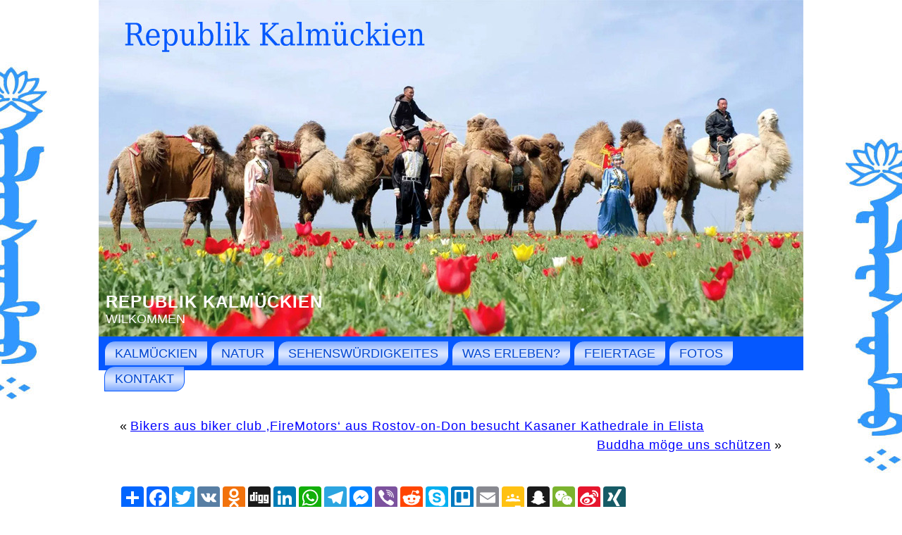

--- FILE ---
content_type: text/html; charset=UTF-8
request_url: https://de.kalmykia.net/2012/der-junge-athlet-kalmuckisch-mingiyan-semenov-besiegte-im-finale-des-internationalen-turniers-in-polen-europa/
body_size: 12335
content:
<!DOCTYPE html PUBLIC "-//W3C//DTD XHTML 1.0 Transitional//EN" "http://www.w3.org/TR/xhtml1/DTD/xhtml1-transitional.dtd">
<html xmlns="http://www.w3.org/1999/xhtml" lang="de">
<head profile="http://gmpg.org/xfn/11">
<meta http-equiv="Content-Type" content="text/html; charset=UTF-8" />
<meta http-equiv="X-UA-Compatible" content="IE=EmulateIE7" />
<title>Republik Kalmückien &raquo; Der junge Athlet Kalmückisch Mingiyan Semenov besiegte im Finale des internationalen Turniers in Polen (Europa)</title>
<script type="text/javascript" src="https://de.kalmykia.net/wp-content/themes/kalmykia/script.js"></script>
<link rel="stylesheet" href="https://de.kalmykia.net/wp-content/themes/kalmykia/style.css" type="text/css" media="screen" />
<!--[if IE 6]><link rel="stylesheet" href="https://de.kalmykia.net/wp-content/themes/kalmykia/style.ie6.css" type="text/css" media="screen" /><![endif]-->
<!--[if IE 7]><link rel="stylesheet" href="https://de.kalmykia.net/wp-content/themes/kalmykia/style.ie7.css" type="text/css" media="screen" /><![endif]-->
<link rel="alternate" type="application/rss+xml" title="RSS-Feed f&uuml;r Republik Kalmückien" href="https://de.kalmykia.net/feed/" />
<link rel="alternate" type="application/atom+xml" title="Republik Kalmückien Atom-Feed" href="https://de.kalmykia.net/feed/atom/" /> 
<link rel="pingback" href="https://de.kalmykia.net/xmlrpc.php" />
<meta name='robots' content='max-image-preview:large' />
<link rel="alternate" type="application/rss+xml" title="Republik Kalmückien &raquo; Der junge Athlet Kalmückisch Mingiyan Semenov besiegte im Finale des internationalen Turniers in Polen (Europa)-Kommentar-Feed" href="https://de.kalmykia.net/2012/der-junge-athlet-kalmuckisch-mingiyan-semenov-besiegte-im-finale-des-internationalen-turniers-in-polen-europa/feed/" />
<link rel="alternate" title="oEmbed (JSON)" type="application/json+oembed" href="https://de.kalmykia.net/wp-json/oembed/1.0/embed?url=https%3A%2F%2Fde.kalmykia.net%2F2012%2Fder-junge-athlet-kalmuckisch-mingiyan-semenov-besiegte-im-finale-des-internationalen-turniers-in-polen-europa%2F" />
<link rel="alternate" title="oEmbed (XML)" type="text/xml+oembed" href="https://de.kalmykia.net/wp-json/oembed/1.0/embed?url=https%3A%2F%2Fde.kalmykia.net%2F2012%2Fder-junge-athlet-kalmuckisch-mingiyan-semenov-besiegte-im-finale-des-internationalen-turniers-in-polen-europa%2F&#038;format=xml" />
<style id='wp-img-auto-sizes-contain-inline-css' type='text/css'>
img:is([sizes=auto i],[sizes^="auto," i]){contain-intrinsic-size:3000px 1500px}
/*# sourceURL=wp-img-auto-sizes-contain-inline-css */
</style>
<style id='wp-emoji-styles-inline-css' type='text/css'>

	img.wp-smiley, img.emoji {
		display: inline !important;
		border: none !important;
		box-shadow: none !important;
		height: 1em !important;
		width: 1em !important;
		margin: 0 0.07em !important;
		vertical-align: -0.1em !important;
		background: none !important;
		padding: 0 !important;
	}
/*# sourceURL=wp-emoji-styles-inline-css */
</style>
<style id='wp-block-library-inline-css' type='text/css'>
:root{--wp-block-synced-color:#7a00df;--wp-block-synced-color--rgb:122,0,223;--wp-bound-block-color:var(--wp-block-synced-color);--wp-editor-canvas-background:#ddd;--wp-admin-theme-color:#007cba;--wp-admin-theme-color--rgb:0,124,186;--wp-admin-theme-color-darker-10:#006ba1;--wp-admin-theme-color-darker-10--rgb:0,107,160.5;--wp-admin-theme-color-darker-20:#005a87;--wp-admin-theme-color-darker-20--rgb:0,90,135;--wp-admin-border-width-focus:2px}@media (min-resolution:192dpi){:root{--wp-admin-border-width-focus:1.5px}}.wp-element-button{cursor:pointer}:root .has-very-light-gray-background-color{background-color:#eee}:root .has-very-dark-gray-background-color{background-color:#313131}:root .has-very-light-gray-color{color:#eee}:root .has-very-dark-gray-color{color:#313131}:root .has-vivid-green-cyan-to-vivid-cyan-blue-gradient-background{background:linear-gradient(135deg,#00d084,#0693e3)}:root .has-purple-crush-gradient-background{background:linear-gradient(135deg,#34e2e4,#4721fb 50%,#ab1dfe)}:root .has-hazy-dawn-gradient-background{background:linear-gradient(135deg,#faaca8,#dad0ec)}:root .has-subdued-olive-gradient-background{background:linear-gradient(135deg,#fafae1,#67a671)}:root .has-atomic-cream-gradient-background{background:linear-gradient(135deg,#fdd79a,#004a59)}:root .has-nightshade-gradient-background{background:linear-gradient(135deg,#330968,#31cdcf)}:root .has-midnight-gradient-background{background:linear-gradient(135deg,#020381,#2874fc)}:root{--wp--preset--font-size--normal:16px;--wp--preset--font-size--huge:42px}.has-regular-font-size{font-size:1em}.has-larger-font-size{font-size:2.625em}.has-normal-font-size{font-size:var(--wp--preset--font-size--normal)}.has-huge-font-size{font-size:var(--wp--preset--font-size--huge)}.has-text-align-center{text-align:center}.has-text-align-left{text-align:left}.has-text-align-right{text-align:right}.has-fit-text{white-space:nowrap!important}#end-resizable-editor-section{display:none}.aligncenter{clear:both}.items-justified-left{justify-content:flex-start}.items-justified-center{justify-content:center}.items-justified-right{justify-content:flex-end}.items-justified-space-between{justify-content:space-between}.screen-reader-text{border:0;clip-path:inset(50%);height:1px;margin:-1px;overflow:hidden;padding:0;position:absolute;width:1px;word-wrap:normal!important}.screen-reader-text:focus{background-color:#ddd;clip-path:none;color:#444;display:block;font-size:1em;height:auto;left:5px;line-height:normal;padding:15px 23px 14px;text-decoration:none;top:5px;width:auto;z-index:100000}html :where(.has-border-color){border-style:solid}html :where([style*=border-top-color]){border-top-style:solid}html :where([style*=border-right-color]){border-right-style:solid}html :where([style*=border-bottom-color]){border-bottom-style:solid}html :where([style*=border-left-color]){border-left-style:solid}html :where([style*=border-width]){border-style:solid}html :where([style*=border-top-width]){border-top-style:solid}html :where([style*=border-right-width]){border-right-style:solid}html :where([style*=border-bottom-width]){border-bottom-style:solid}html :where([style*=border-left-width]){border-left-style:solid}html :where(img[class*=wp-image-]){height:auto;max-width:100%}:where(figure){margin:0 0 1em}html :where(.is-position-sticky){--wp-admin--admin-bar--position-offset:var(--wp-admin--admin-bar--height,0px)}@media screen and (max-width:600px){html :where(.is-position-sticky){--wp-admin--admin-bar--position-offset:0px}}

/*# sourceURL=wp-block-library-inline-css */
</style>
<style id='classic-theme-styles-inline-css' type='text/css'>
/*! This file is auto-generated */
.wp-block-button__link{color:#fff;background-color:#32373c;border-radius:9999px;box-shadow:none;text-decoration:none;padding:calc(.667em + 2px) calc(1.333em + 2px);font-size:1.125em}.wp-block-file__button{background:#32373c;color:#fff;text-decoration:none}
/*# sourceURL=/wp-includes/css/classic-themes.min.css */
</style>
<link rel='stylesheet' id='taxopress-frontend-css-css' href='https://de.kalmykia.net/wp-content/plugins/simple-tags/assets/frontend/css/frontend.css?ver=3.43.0' type='text/css' media='all' />
<style id='rocket-lazyload-inline-css' type='text/css'>
.rll-youtube-player{position:relative;padding-bottom:56.23%;height:0;overflow:hidden;max-width:100%;}.rll-youtube-player:focus-within{outline: 2px solid currentColor;outline-offset: 5px;}.rll-youtube-player iframe{position:absolute;top:0;left:0;width:100%;height:100%;z-index:100;background:0 0}.rll-youtube-player img{bottom:0;display:block;left:0;margin:auto;max-width:100%;width:100%;position:absolute;right:0;top:0;border:none;height:auto;-webkit-transition:.4s all;-moz-transition:.4s all;transition:.4s all}.rll-youtube-player img:hover{-webkit-filter:brightness(75%)}.rll-youtube-player .play{height:100%;width:100%;left:0;top:0;position:absolute;background:url(https://de.kalmykia.net/wp-content/plugins/rocket-lazy-load/assets/img/youtube.png) no-repeat center;background-color: transparent !important;cursor:pointer;border:none;}
/*# sourceURL=rocket-lazyload-inline-css */
</style>
<script type="text/javascript" src="https://de.kalmykia.net/wp-includes/js/jquery/jquery.min.js?ver=3.7.1" id="jquery-core-js"></script>
<script type="text/javascript" src="https://de.kalmykia.net/wp-includes/js/jquery/jquery-migrate.min.js?ver=3.4.1" id="jquery-migrate-js"></script>
<script type="text/javascript" src="https://de.kalmykia.net/wp-content/plugins/simple-tags/assets/frontend/js/frontend.js?ver=3.43.0" id="taxopress-frontend-js-js"></script>
<link rel="https://api.w.org/" href="https://de.kalmykia.net/wp-json/" /><link rel="alternate" title="JSON" type="application/json" href="https://de.kalmykia.net/wp-json/wp/v2/posts/294" /><link rel="EditURI" type="application/rsd+xml" title="RSD" href="https://de.kalmykia.net/xmlrpc.php?rsd" />
<meta name="generator" content="WordPress 6.9" />
<link rel="canonical" href="https://de.kalmykia.net/2012/der-junge-athlet-kalmuckisch-mingiyan-semenov-besiegte-im-finale-des-internationalen-turniers-in-polen-europa/" />
<link rel='shortlink' href='https://de.kalmykia.net/?p=294' />
<noscript><style id="rocket-lazyload-nojs-css">.rll-youtube-player, [data-lazy-src]{display:none !important;}</style></noscript><link rel="shortcut icon" href="/favicon.ico" />
<meta name="Keywords" CONTENT="Republik Kalmückien  &raquo; Der junge Athlet Kalmückisch Mingiyan Semenov besiegte im Finale des internationalen Turniers in Polen (Europa) buddhism Kalmykia Elista">
<meta name="Description" CONTENT=" &raquo; Der junge Athlet Kalmückisch Mingiyan Semenov besiegte im Finale des internationalen Turniers in Polen (Europa) Site Republik Kalmückien">
<meta name="revisit-after" Content="3 days">
<meta name="mc.costusd" content="2850000" />
<meta name="mc.email" content="KalmykiaEU@gmail.com" />
</head>
<body>
<div id="art-page-background-simple-gradient">
</div>
<div id="art-main">
<div class="art-Sheet">
    <div class="art-Sheet-tl"></div>
    <div class="art-Sheet-tr"></div>
    <div class="art-Sheet-bl"></div>
    <div class="art-Sheet-br"></div>
    <div class="art-Sheet-tc"></div>
    <div class="art-Sheet-bc"></div>
    <div class="art-Sheet-cl"></div>
    <div class="art-Sheet-cr"></div>
    <div class="art-Sheet-cc"></div>
    <div class="art-Sheet-body">
<div class="art-Header">
    <div class="art-Header-jpeg"></div>
<div class="art-Logo">
    <h1 id="name-text" class="art-Logo-name">
        <a href="https://de.kalmykia.net/">Republik Kalmückien</a></h1>
    <div id="slogan-text" class="art-Logo-text">
        Wilkommen</div>
</div>

</div>
<div class="art-nav">
	<div class="l"></div>
	<div class="r"></div>
	<div class="art-nav-center">
	<ul class="art-menu">
		<li class="page_item page-item-53 page_item_has_children"><a href="https://de.kalmykia.net/"><span class="l"></span><span class="r"></span><span class="t">Kalmückien</span></a>
<ul class='children'>
	<li class="page_item page-item-1042"><a href="https://de.kalmykia.net/kalmuckien/hotels/">Hotels</a></li>
</ul>
</li>
<li class="page_item page-item-73 page_item_has_children"><a href="https://de.kalmykia.net/natur/"><span class="l"></span><span class="r"></span><span class="t">Natur</span></a>
<ul class='children'>
	<li class="page_item page-item-1298"><a href="https://de.kalmykia.net/natur/saiga/">Saiga</a></li>
	<li class="page_item page-item-2446"><a href="https://de.kalmykia.net/natur/exkursion-voegel-des-manych-gudilo-sees/">Exkursion &#8222;Vögel des Manych-Gudilo-Sees&#8220;</a></li>
</ul>
</li>
<li class="page_item page-item-79 page_item_has_children"><a href="https://de.kalmykia.net/sehenswurdigkeites/"><span class="l"></span><span class="r"></span><span class="t">Sehenswürdigkeites</span></a>
<ul class='children'>
	<li class="page_item page-item-87"><a href="https://de.kalmykia.net/sehenswurdigkeites/golden-aufenthaltsort/">Golden Aufenthaltsort des Buddha Shakyamuni</a></li>
	<li class="page_item page-item-214"><a href="https://de.kalmykia.net/sehenswurdigkeites/schachstadt-neu-vasyuki/">Schachstadt Neu Vasyuki</a></li>
	<li class="page_item page-item-216"><a href="https://de.kalmykia.net/sehenswurdigkeites/hauptnomadenlager/">Hauptnomadenlager</a></li>
	<li class="page_item page-item-217"><a href="https://de.kalmykia.net/sehenswurdigkeites/die-golden-gate/">die Golden Gate</a></li>
	<li class="page_item page-item-219"><a href="https://de.kalmykia.net/sehenswurdigkeites/gottheit-des-reichtums/">Gottheit des Reichtums</a></li>
	<li class="page_item page-item-230"><a href="https://de.kalmykia.net/sehenswurdigkeites/denkmal-des-ostap-bender/">Denkmal des Ostap Bender</a></li>
	<li class="page_item page-item-300"><a href="https://de.kalmykia.net/sehenswurdigkeites/lotus/">Lotus</a></li>
	<li class="page_item page-item-358"><a href="https://de.kalmykia.net/sehenswurdigkeites/pagode-der-7-tage/">Pagode der 7 Tage</a></li>
	<li class="page_item page-item-529"><a href="https://de.kalmykia.net/sehenswurdigkeites/toten-meer-von-kalmuckien/">Toten Meer von Kalmückien</a></li>
	<li class="page_item page-item-552"><a href="https://de.kalmykia.net/sehenswurdigkeites/denkmal-auszugs-und-ruckkehr/">Denkmal Auszugs und Rückkehr</a></li>
	<li class="page_item page-item-786"><a href="https://de.kalmykia.net/sehenswurdigkeites/skulptur-echo/">Skulptur &#8222;Echo&#8220;</a></li>
	<li class="page_item page-item-882"><a href="https://de.kalmykia.net/sehenswurdigkeites/zentrum-von-wild-tiere/">Zentrum von Wild Tiere</a></li>
	<li class="page_item page-item-963"><a href="https://de.kalmykia.net/sehenswurdigkeites/eelyan-ovla/">Eelyan Ovla</a></li>
	<li class="page_item page-item-1005"><a href="https://de.kalmykia.net/sehenswurdigkeites/denkmal-fuer-nomto-ochirov/">Denkmal für Nomto Ochirov</a></li>
	<li class="page_item page-item-1011"><a href="https://de.kalmykia.net/sehenswurdigkeites/weiss-old-man-der-herr-des-universums/">Weiß Old Man &#8211; Der Herr des Universums</a></li>
	<li class="page_item page-item-1472"><a href="https://de.kalmykia.net/sehenswurdigkeites/museum-der-nomadenkultur/">Museum der Nomadenkultur</a></li>
	<li class="page_item page-item-1518"><a href="https://de.kalmykia.net/sehenswurdigkeites/aufklaerung-stupa/">Aufklärung Stupa</a></li>
</ul>
</li>
<li class="page_item page-item-243"><a href="https://de.kalmykia.net/was-erleben/"><span class="l"></span><span class="r"></span><span class="t">Was erleben?</span></a></li>
<li class="page_item page-item-451 page_item_has_children"><a href="https://de.kalmykia.net/feiertage/"><span class="l"></span><span class="r"></span><span class="t">Feiertage</span></a>
<ul class='children'>
	<li class="page_item page-item-1200"><a href="https://de.kalmykia.net/feiertage/tulpenfest/">Tulpenfest</a></li>
</ul>
</li>
<li class="page_item page-item-1119"><a href="https://de.kalmykia.net/fotos/"><span class="l"></span><span class="r"></span><span class="t">Fotos</span></a></li>
<li class="page_item page-item-1128"><a href="https://de.kalmykia.net/kontakt/"><span class="l"></span><span class="r"></span><span class="t">Kontakt</span></a></li>
	</ul>
	</div>
</div>
<div class="art-contentLayout">
<div class="art-content">

<div class="art-Post">
    <div class="art-Post-body">
<div class="art-Post-inner art-article">

<div class="art-PostContent">

<div class="navigation">
	<div class="alignleft">&laquo; <a href="https://de.kalmykia.net/2012/bikers-aus-biker-club-firemotors-aus-rostov-on-don-besucht-kasaner-kathedrale-in-elista/" rel="prev">Bikers aus biker club &#8218;FireMotors&#8216; aus Rostov-on-Don besucht Kasaner Kathedrale in Elista</a></div>
	<div class="alignright"><a href="https://de.kalmykia.net/2012/buddha-moge-uns-schutzen/" rel="next">Buddha möge uns schützen</a> &raquo;</div>
</div>

</div>
<div class="cleared"></div>


</div>

		<div class="cleared"></div>
    </div>
</div>

<div class="art-Post">
    <div class="art-Post-body">
<div class="art-Post-inner art-article">

<!-- AddThis Button BEGIN -->
<div class="addthis_toolbox addthis_default_style addthis_32x32_style">
<a class="addthis_button_preferred_1"></a>
<a class="addthis_button_preferred_2"></a>
<a class="addthis_button_preferred_3"></a>
<a class="addthis_button_preferred_4"></a>
<a class="addthis_button_compact"></a>
<a class="addthis_counter addthis_bubble_style"></a>
</div>
<script type="text/javascript" src="https://s7.addthis.com/js/250/addthis_widget.js#pubid=ra-4e8124af380a9d81"></script>
<!-- AddThis Button END -->

<!-- AddToAny BEGIN -->
<div class="a2a_kit a2a_kit_size_32 a2a_default_style">
<a class="a2a_dd" href="https://www.addtoany.com/share"></a>
<a class="a2a_button_facebook"></a>
<a class="a2a_button_twitter"></a>
<a class="a2a_button_vk"></a>
<a class="a2a_button_odnoklassniki"></a>
<a class="a2a_button_digg"></a>
<a class="a2a_button_linkedin"></a>
<a class="a2a_button_whatsapp"></a>
<a class="a2a_button_telegram"></a>
<a class="a2a_button_facebook_messenger"></a>
<a class="a2a_button_viber"></a>
<a class="a2a_button_reddit"></a>
<a class="a2a_button_skype"></a>
<a class="a2a_button_trello"></a>
<a class="a2a_button_email"></a>
<a class="a2a_button_google_classroom"></a>
<a class="a2a_button_snapchat"></a>
<a class="a2a_button_wechat"></a>
<a class="a2a_button_sina_weibo"></a>
<a class="a2a_button_xing"></a>
</div>
<script>
var a2a_config = a2a_config || {};
a2a_config.num_services = 20;
</script>
<script async src="https://static.addtoany.com/menu/page.js"></script>
<!-- AddToAny END -->
<br>

<h2 class="art-PostHeader">
<a href="https://de.kalmykia.net/2012/der-junge-athlet-kalmuckisch-mingiyan-semenov-besiegte-im-finale-des-internationalen-turniers-in-polen-europa/" rel="bookmark" title="Der junge Athlet Kalmückisch Mingiyan Semenov besiegte im Finale des internationalen Turniers in Polen (Europa)">
Der junge Athlet Kalmückisch Mingiyan Semenov besiegte im Finale des internationalen Turniers in Polen (Europa)</a></h2>
<div class="art-PostHeaderIcons art-metadata-icons">



 <img title="" src="data:image/svg+xml,%3Csvg%20xmlns='http://www.w3.org/2000/svg'%20viewBox='0%200%20140%2020'%3E%3C/svg%3E" alt="" width="140" height="20" align="center" hspace="4" vspace="4" data-lazy-src="/images/archive100.jpg" /><noscript><img title="" src="/images/archive100.jpg" alt="" width="140" height="20" align="center" hspace="4" vspace="4" /></noscript><b> 
29. Juni 2012
 </b> 


 |  <a href="https://de.kalmykia.net/author/sandjibuvaev/" title="Beiträge von Sandzhi Buvaew" rel="author">Sandzhi Buvaew</a>
</div>
<div class="art-PostContent">

          <p><a href="/images/kalmyk-wrestler-winner.jpg" target="_blank"><img decoding="async" title="Semenow Mingiyan" src="data:image/svg+xml,%3Csvg%20xmlns='http://www.w3.org/2000/svg'%20viewBox='0%200%20200%20150'%3E%3C/svg%3E" alt="Semenow Mingiyan" width="200" height="150" align="left" hspace="4" vspace="4" data-lazy-src="/images/kalmyk-wrestler-winner200.jpg" /><noscript><img decoding="async" title="Semenow Mingiyan" src="/images/kalmyk-wrestler-winner200.jpg" alt="Semenow Mingiyan" width="200" height="150" align="left" hspace="4" vspace="4" /></noscript></a> Der junge Athlet Kalmückisch Mingiyan Semenow besiegte im Finale des internationalen Turniers in Polen (Europa), die von internationalen Nachrichtenagentur Kalmücken berichtet.</p>
<p>Heute, 24. Juni 2012, besiegte Semenow Mingiyan Kalmückisch Wrestler Kämpfer aus Dänemark, und gewann die Goldmedaille!</p>
<p>Sport, Gesundheit und Erfolg im Leben waren die wichtigsten Prioritäten der neuen Generation gesegnet Kalmykien.</p>
<p>Nun, die Kalmücken Menschen warten auf einen Kämpfer Mingiyan Semenov zu den Olympischen Spielen 2012 in London zu gehen.</p>
<p>2012 beginnen die Olympischen Sommerspiele in London am 27. Juli 2012.</p>
<div class='yarpp yarpp-related yarpp-related-website yarpp-template-list'>
<!-- YARPP List -->
<h3>Ähnliche Beiträge:</h3><ol>
<li><a href="https://de.kalmykia.net/2013/rally-uckermark-kalmuckien/" rel="bookmark" title="Rally Uckermark-Kalmückien">Rally Uckermark-Kalmückien</a></li>
<li><a href="https://de.kalmykia.net/2011/batu-khasikov-vs-mike-zambidis-video/" rel="bookmark" title="Batu Khasikov vs Mike Zambidis video">Batu Khasikov vs Mike Zambidis video</a></li>
<li><a href="https://de.kalmykia.net/2012/batu-khasikow-besiegt-gago-drago-in-moskau/" rel="bookmark" title="Batu Khasikow besiegt Gago Drago in Moskau">Batu Khasikow besiegt Gago Drago in Moskau</a></li>
<li><a href="https://de.kalmykia.net/2008/schachweltmeister-alexandra-kosteniuk-besucht-kalmukien/" rel="bookmark" title="Schachweltmeister Alexandra Kosteniuk besucht Kalmükien">Schachweltmeister Alexandra Kosteniuk besucht Kalmükien</a></li>
<li><a href="https://de.kalmykia.net/2013/die-eroffnung-des-tulip-fest-findet-morgen/" rel="bookmark" title="Die Eröffnung des Tulip Fest findet morgen">Die Eröffnung des Tulip Fest findet morgen</a></li>
<li><a href="https://de.kalmykia.net/2012/batu-khasikow-und-woren-stewelmans/" rel="bookmark" title="Batu Khasikow und Woren Stewelmans">Batu Khasikow und Woren Stewelmans</a></li>
<li><a href="https://de.kalmykia.net/1996/prasident-von-kalmuckien-kirsan-iljumschinow-will-diego-maradona-kaufen/" rel="bookmark" title="Präsident von Kalmückien Kirsan Iljumschinow will Diego Maradona kaufen">Präsident von Kalmückien Kirsan Iljumschinow will Diego Maradona kaufen</a></li>
<li><a href="https://de.kalmykia.net/2012/konzert-vyacheslav-ubushiev-in-elista/" rel="bookmark" title="Konzert Vyacheslav Ubushiev in Elista">Konzert Vyacheslav Ubushiev in Elista</a></li>
<li><a href="https://de.kalmykia.net/2007/botschafterin-des-guten-willens-michelle-wingshan-kwan-besucht-die-republik-kalmuckien/" rel="bookmark" title="Botschafterin des guten Willens Michelle Wingshan Kwan besucht die Republik Kalmückien">Botschafterin des guten Willens Michelle Wingshan Kwan besucht die Republik Kalmückien</a></li>
<li><a href="https://de.kalmykia.net/2011/ministers-des-innern-der-russischen-foderation-raschid-nurgalijew-kam-kalmykia/" rel="bookmark" title="Ministers des Innern der Russischen Föderation Raschid Nurgalijew kam Kalmykia">Ministers des Innern der Russischen Föderation Raschid Nurgalijew kam Kalmykia</a></li>
</ol>
</div>

<!-- Generated by TaxoPress 3.43.0 - https://wordpress.org/plugins/simple-tags/ -->
	<div class="taxopress-output-wrapper"> <div class="st-post-tags ">Tags:  
	<a href="https://de.kalmykia.net/tag/danemark/" title="Dänemark">Dänemark</a>, 
<a href="https://de.kalmykia.net/tag/europa/" title="Europa">Europa</a>, 
<a href="https://de.kalmykia.net/tag/kalmuckien/" title="Kalmückien">Kalmückien</a>, 
<a href="https://de.kalmykia.net/tag/london/" title="London">London</a>, 
<a href="https://de.kalmykia.net/tag/london-2012/" title="London 2012">London 2012</a>, 
<a href="https://de.kalmykia.net/tag/mingiyan-semenow/" title="Mingiyan Semenow">Mingiyan Semenow</a>, 
<a href="https://de.kalmykia.net/tag/olympiade/" title="Olympiade">Olympiade</a>, 
<a href="https://de.kalmykia.net/tag/olympischen-spiele-in-london/" title="Olympischen Spiele in London">Olympischen Spiele in London</a>, 
<a href="https://de.kalmykia.net/tag/polen/" title="Polen">Polen</a>, 
<a href="https://de.kalmykia.net/tag/kampfen/" title="kämpfen">kämpfen</a>, 
<a href="https://de.kalmykia.net/tag/kampfer/" title="kämpfer">kämpfer</a> <br /></div>
</div>
                  
</div>
<div class="cleared"></div>
<div class="art-PostFooterIcons art-metadata-icons">
<img src="data:image/svg+xml,%3Csvg%20xmlns='http://www.w3.org/2000/svg'%20viewBox='0%200%2018%2018'%3E%3C/svg%3E" width="18" height="18" alt="" data-lazy-src="https://de.kalmykia.net/wp-content/themes/kalmykia/images/PostCategoryIcon.png" /><noscript><img src="https://de.kalmykia.net/wp-content/themes/kalmykia/images/PostCategoryIcon.png" width="18" height="18" alt="" /></noscript>
Ver&ouml;ffentlicht in <a href="https://de.kalmykia.net/nachrichten/beruhmtheit/" rel="category tag">Berühmtheit</a>, <a href="https://de.kalmykia.net/nachrichten/nachrichten/" rel="category tag">Nachrichten</a>, <a href="https://de.kalmykia.net/nachrichten/sport/" rel="category tag">Sport</a>
</div>

</div>

		<div class="cleared"></div>
    </div>
</div>


<!-- You can start editing here. -->


			<!-- If comments are open, but there are no comments. -->

	 

<div class="art-Post">
    <div class="art-Post-body">
<div class="art-Post-inner art-article">

<div class="art-PostContent">

<div id="respond">
  
  <h3>Kommentieren</h3>

<div class="cancel-comment-reply">
	<small><a rel="nofollow" id="cancel-comment-reply-link" href="/2012/der-junge-athlet-kalmuckisch-mingiyan-semenov-besiegte-im-finale-des-internationalen-turniers-in-polen-europa/#respond" style="display:none;">Hier klicken, um die Antwort abzubrechen.</a></small>
</div>


<form action="https://de.kalmykia.net/wp-comments-post.php" method="post" id="commentform">


<p><input type="text" name="author" id="author" value="" size="22" tabindex="1" aria-required='true' />
<label for="author"><small>Name (ben&ouml;tigt)</small></label></p>

<p><input type="text" name="email" id="email" value="" size="22" tabindex="2" aria-required='true' />
<label for="email"><small>E-Mail (wird nicht ver&ouml;ffentlicht) (ben&ouml;tigt)</small></label></p>

<p><input type="text" name="url" id="url" value="" size="22" tabindex="3" />
<label for="url"><small>Website</small></label></p>


<!--<p><small><strong>XHTML:</strong> Sie k&ouml;nnen folgende Elemente nutzen: <code>&lt;a href=&quot;&quot; title=&quot;&quot;&gt; &lt;abbr title=&quot;&quot;&gt; &lt;acronym title=&quot;&quot;&gt; &lt;b&gt; &lt;blockquote cite=&quot;&quot;&gt; &lt;cite&gt; &lt;code&gt; &lt;del datetime=&quot;&quot;&gt; &lt;em&gt; &lt;i&gt; &lt;q cite=&quot;&quot;&gt; &lt;s&gt; &lt;strike&gt; &lt;strong&gt; </code></small></p>-->

<p><textarea name="comment" id="comment" cols="100%" rows="10" tabindex="4"></textarea></p>

<p>
	<span class="art-button-wrapper">
		<span class="l"> </span>
		<span class="r"> </span>
		<input class="art-button" type="submit" name="submit" tabindex="5" value="Kommentar senden" />
	</span>
<input type='hidden' name='comment_post_ID' value='294' id='comment_post_ID' />
<input type='hidden' name='comment_parent' id='comment_parent' value='0' />
</p>
<p style="display: none;"><input type="hidden" id="akismet_comment_nonce" name="akismet_comment_nonce" value="cd1300807d" /></p><p style="display: none !important;" class="akismet-fields-container" data-prefix="ak_"><label>&#916;<textarea name="ak_hp_textarea" cols="45" rows="8" maxlength="100"></textarea></label><input type="hidden" id="ak_js_1" name="ak_js" value="248"/><script>document.getElementById( "ak_js_1" ).setAttribute( "value", ( new Date() ).getTime() );</script></p>
</form>

</div>

</div>
<div class="cleared"></div>


</div>

		<div class="cleared"></div>
    </div>
</div>






<div class="art-Block">
    <div class="art-Block-tl"></div>
    <div class="art-Block-tr"></div>
    <div class="art-Block-bl"></div>
    <div class="art-Block-br"></div>
    <div class="art-Block-tc"></div>
    <div class="art-Block-bc"></div>
    <div class="art-Block-cl"></div>
    <div class="art-Block-cr"></div>
    <div class="art-Block-cc"></div>
    <div class="art-Block-body">
<div class="art-BlockHeader">
    <div class="l"></div>
    <div class="r"></div>
    <div class="art-header-tag-icon">
        <div class="t">Suchen</div>
    </div>
</div><div class="art-BlockContent">
    <div class="art-BlockContent-body">
<form method="get" name="searchform" action="https://de.kalmykia.net/">
<input type="text" value="" name="s" style="width: 99%;" />
<span class="art-button-wrapper">
	<span class="l"> </span>
	<span class="r"> </span>
	<input class="art-button" type="submit" name="search" value="Suchen" />
</span>
</form>
		<div class="cleared"></div>
    </div>
</div>

		<div class="cleared"></div>
    </div>
</div>





<div class="art-Post">
    <div class="art-Post-tl"></div>
    <div class="art-Post-tr"></div>
    <div class="art-Post-bl"></div>
    <div class="art-Post-br"></div>
    <div class="art-Post-tc"></div>
    <div class="art-Post-bc"></div>
    <div class="art-Post-cl"></div>
    <div class="art-Post-cr"></div>
    <div class="art-Post-cc"></div>
    <div class="art-Post-body">
<div class="art-Post-inner art-article">

<div class="art-PostContent">

<div class="navigation">

<center>
<a href="https://de.kalmykia.net/2014/in-elista-stattfand-eine-grosse-feier/"><img title="Buddhist holiday" src="data:image/svg+xml,%3Csvg%20xmlns='http://www.w3.org/2000/svg'%20viewBox='0%200%2040%200'%3E%3C/svg%3E" alt="Buddhist holiday" width="40%" hspace="5" vspace="15" data-lazy-src="/images/buddhist-ritual301.jpg" /><noscript><img title="Buddhist holiday" src="/images/buddhist-ritual301.jpg" alt="Buddhist holiday" width="40%" hspace="5" vspace="15" /></noscript></a> <a href="https://de.kalmykia.net/sehenswurdigkeites/golden-aufenthaltsort/"><img title="Golden Abode of Buddha Shakyamuni" src="data:image/svg+xml,%3Csvg%20xmlns='http://www.w3.org/2000/svg'%20viewBox='0%200%2040%200'%3E%3C/svg%3E" alt="Golden Abode of Buddha Shakyamuni" width="40%" hspace="5" vspace="15" data-lazy-src="/images/golden-temple300.jpg" /><noscript><img title="Golden Abode of Buddha Shakyamuni" src="/images/golden-temple300.jpg" alt="Golden Abode of Buddha Shakyamuni" width="40%" hspace="5" vspace="15" /></noscript></a>
</center>

<center>
<a href="https://de.kalmykia.net/2018/das-amerikanische-maedchen-hat-den-kopf-der-republik-von-kalmueckien-und-fischern-ueberrascht/"><img src="data:image/svg+xml,%3Csvg%20xmlns='http://www.w3.org/2000/svg'%20viewBox='0%200%2040%200'%3E%3C/svg%3E" width="40%" hspace="5" vspace="15" data-lazy-src="/images/girls-on-fishing300.jpg" /><noscript><img src="/images/girls-on-fishing300.jpg" width="40%" hspace="5" vspace="15" /></noscript></a> <a href="https://de.kalmykia.net/2018/junges-schoenes-maedchen-von-moskau-kam-nach-kalmykia-und-wurde-ein-kameltreiber/"><img src="data:image/svg+xml,%3Csvg%20xmlns='http://www.w3.org/2000/svg'%20viewBox='0%200%2040%200'%3E%3C/svg%3E" width="40%" hspace="5" vspace="15" data-lazy-src="/images/girl-on-the-camel300.jpg" /><noscript><img src="/images/girl-on-the-camel300.jpg" width="40%" hspace="5" vspace="15" /></noscript></a>
</center>

<center>
<a href="https://de.kalmykia.net/2015/cham-mysterien-erfolgte-im-elista/"><img title="Cham Mystery" src="data:image/svg+xml,%3Csvg%20xmlns='http://www.w3.org/2000/svg'%20viewBox='0%200%2040%200'%3E%3C/svg%3E" alt="Cham Mystery" width="40%" hspace="5" vspace="15" data-lazy-src="/images/misteriya-cam300.jpg" /><noscript><img title="Cham Mystery" src="/images/misteriya-cam300.jpg" alt="Cham Mystery" width="40%" hspace="5" vspace="15" /></noscript></a> <a href="https://de.kalmykia.net/2015/fotos-carnival-in-elista/"><img title="Carnival in Kalmykia" src="data:image/svg+xml,%3Csvg%20xmlns='http://www.w3.org/2000/svg'%20viewBox='0%200%2040%200'%3E%3C/svg%3E" alt="Carnival in Kalmykia" width="40%" hspace="5" vspace="15" data-lazy-src="/images/karnaval-v-eliste4-300.jpg" /><noscript><img title="Carnival in Kalmykia" src="/images/karnaval-v-eliste4-300.jpg" alt="Carnival in Kalmykia" width="40%" hspace="5" vspace="15" /></noscript></a>
</center>

<center>
<a href="https://de.kalmykia.net/sehenswurdigkeites/lotus/"><img title="Blooming lotus" src="data:image/svg+xml,%3Csvg%20xmlns='http://www.w3.org/2000/svg'%20viewBox='0%200%2040%200'%3E%3C/svg%3E" alt="Blooming lotus" width="40%" hspace="5" vspace="15" data-lazy-src="/images/lotos-girl300.jpg" /><noscript><img title="Blooming lotus" src="/images/lotos-girl300.jpg" alt="Blooming lotus" width="40%" hspace="5" vspace="15" /></noscript></a> <a href="https://de.kalmykia.net/sehenswurdigkeites/hauptnomadenlager/"><img title="Hauptnomadenlager" src="data:image/svg+xml,%3Csvg%20xmlns='http://www.w3.org/2000/svg'%20viewBox='0%200%2040%200'%3E%3C/svg%3E" alt="Hauptnomadenlager" width="40%" hspace="5" vspace="15" data-lazy-src="/images/nomad-camp301.jpg" /><noscript><img title="Hauptnomadenlager" src="/images/nomad-camp301.jpg" alt="Hauptnomadenlager" width="40%" hspace="5" vspace="15" /></noscript></a>
</center>

<center>
<a href="https://www.kalmykia.net/tours/one-day-with-camels/"><img title="Camels" src="data:image/svg+xml,%3Csvg%20xmlns='http://www.w3.org/2000/svg'%20viewBox='0%200%2040%200'%3E%3C/svg%3E" alt="Camels" width="40%" hspace="5" vspace="15" data-lazy-src="/images/caravan2-300.jpg" /><noscript><img title="Camels" src="/images/caravan2-300.jpg" alt="Camels" width="40%" hspace="5" vspace="15" /></noscript></a> <a href="https://de.kalmykia.net/sehenswurdigkeites/zentrum-von-wild-tiere/"><img title="Zentrum von Wild Tiere" src="data:image/svg+xml,%3Csvg%20xmlns='http://www.w3.org/2000/svg'%20viewBox='0%200%2040%200'%3E%3C/svg%3E" alt="Zentrum von Wild Tiere" width="40%" hspace="5" vspace="15" data-lazy-src="/images/predator-birds300.jpg" /><noscript><img title="Zentrum von Wild Tiere" src="/images/predator-birds300.jpg" alt="Zentrum von Wild Tiere" width="40%" hspace="5" vspace="15" /></noscript></a>
</center>

<center>
<img title="" src="data:image/svg+xml,%3Csvg%20xmlns='http://www.w3.org/2000/svg'%20viewBox='0%200%20640%200'%3E%3C/svg%3E" alt="" width="640" align="center" hspace="5" vspace="15" data-lazy-src="/images/welcome1.jpg" /><noscript><img title="" src="/images/welcome1.jpg" alt="" width="640" align="center" hspace="5" vspace="15" /></noscript>
</center>

<center>
<img title="Republik Kalmückien" src="data:image/svg+xml,%3Csvg%20xmlns='http://www.w3.org/2000/svg'%20viewBox='0%200%2095%200'%3E%3C/svg%3E" alt="Republik Kalmückien" width="95%" align="center" hspace="5" vspace="15" data-lazy-src="/images/kalmykia-map1.jpg" /><noscript><img title="Republik Kalmückien" src="/images/kalmykia-map1.jpg" alt="Republik Kalmückien" width="95%" align="center" hspace="5" vspace="15" /></noscript>
</center>
</div>
<div class="cleared"></div>

</div>

		<div class="cleared"></div>
    </div>
</div>
</div>





</div>

</div>
<div class="cleared"></div>

<div class="art-Footer">
    <div class="art-Footer-inner">
                <a href="https://de.kalmykia.net/feed/" class="art-rss-tag-icon" title="RSS"></a>
                <div class="art-Footer-text">
<p>
<!-- ?php 
 global $default_footer_content;
 $footer_content = get_option('art_footer_content');
 if ($footer_content === false) $footer_content = $default_footer_content;
 echo $footer_content;
?-->

<center>
Contacts: Email: <a href="mailto:KalmykiaEU@gmail.com?Subject=KalmykiaEU">KalmykiaEU@gmail.com</a> &nbsp; www.Kalmykia.de <a href="https://de.kalmykia.net/">Republik Kalmückien</a> &copy; 2011-2026 

<br>Support <a href="https://vk.com/sandji" title="">Friends of Kalmykia team</a><br>

<script type="speculationrules">
{"prefetch":[{"source":"document","where":{"and":[{"href_matches":"/*"},{"not":{"href_matches":["/wp-*.php","/wp-admin/*","/wp-content/uploads/*","/wp-content/*","/wp-content/plugins/*","/wp-content/themes/kalmykia/*","/*\\?(.+)"]}},{"not":{"selector_matches":"a[rel~=\"nofollow\"]"}},{"not":{"selector_matches":".no-prefetch, .no-prefetch a"}}]},"eagerness":"conservative"}]}
</script>
<script type="text/javascript" id="flying-pages-js-before">
/* <![CDATA[ */
window.FPConfig= {
	delay: 2,
	ignoreKeywords: ["\/wp-admin","\/wp-login.php","\/cart","\/checkout","add-to-cart","logout","#","?",".png",".jpeg",".jpg",".gif",".svg",".webp"],
	maxRPS: 2,
    hoverDelay: 200
};
//# sourceURL=flying-pages-js-before
/* ]]> */
</script>
<script type="text/javascript" src="https://de.kalmykia.net/wp-content/plugins/flying-pages/flying-pages.min.js?ver=2.4.7" id="flying-pages-js" defer></script>
<script defer type="text/javascript" src="https://de.kalmykia.net/wp-content/plugins/akismet/_inc/akismet-frontend.js?ver=1767508641" id="akismet-frontend-js"></script>
<script id="wp-emoji-settings" type="application/json">
{"baseUrl":"https://s.w.org/images/core/emoji/17.0.2/72x72/","ext":".png","svgUrl":"https://s.w.org/images/core/emoji/17.0.2/svg/","svgExt":".svg","source":{"concatemoji":"https://de.kalmykia.net/wp-includes/js/wp-emoji-release.min.js?ver=6.9"}}
</script>
<script type="module">
/* <![CDATA[ */
/*! This file is auto-generated */
const a=JSON.parse(document.getElementById("wp-emoji-settings").textContent),o=(window._wpemojiSettings=a,"wpEmojiSettingsSupports"),s=["flag","emoji"];function i(e){try{var t={supportTests:e,timestamp:(new Date).valueOf()};sessionStorage.setItem(o,JSON.stringify(t))}catch(e){}}function c(e,t,n){e.clearRect(0,0,e.canvas.width,e.canvas.height),e.fillText(t,0,0);t=new Uint32Array(e.getImageData(0,0,e.canvas.width,e.canvas.height).data);e.clearRect(0,0,e.canvas.width,e.canvas.height),e.fillText(n,0,0);const a=new Uint32Array(e.getImageData(0,0,e.canvas.width,e.canvas.height).data);return t.every((e,t)=>e===a[t])}function p(e,t){e.clearRect(0,0,e.canvas.width,e.canvas.height),e.fillText(t,0,0);var n=e.getImageData(16,16,1,1);for(let e=0;e<n.data.length;e++)if(0!==n.data[e])return!1;return!0}function u(e,t,n,a){switch(t){case"flag":return n(e,"\ud83c\udff3\ufe0f\u200d\u26a7\ufe0f","\ud83c\udff3\ufe0f\u200b\u26a7\ufe0f")?!1:!n(e,"\ud83c\udde8\ud83c\uddf6","\ud83c\udde8\u200b\ud83c\uddf6")&&!n(e,"\ud83c\udff4\udb40\udc67\udb40\udc62\udb40\udc65\udb40\udc6e\udb40\udc67\udb40\udc7f","\ud83c\udff4\u200b\udb40\udc67\u200b\udb40\udc62\u200b\udb40\udc65\u200b\udb40\udc6e\u200b\udb40\udc67\u200b\udb40\udc7f");case"emoji":return!a(e,"\ud83e\u1fac8")}return!1}function f(e,t,n,a){let r;const o=(r="undefined"!=typeof WorkerGlobalScope&&self instanceof WorkerGlobalScope?new OffscreenCanvas(300,150):document.createElement("canvas")).getContext("2d",{willReadFrequently:!0}),s=(o.textBaseline="top",o.font="600 32px Arial",{});return e.forEach(e=>{s[e]=t(o,e,n,a)}),s}function r(e){var t=document.createElement("script");t.src=e,t.defer=!0,document.head.appendChild(t)}a.supports={everything:!0,everythingExceptFlag:!0},new Promise(t=>{let n=function(){try{var e=JSON.parse(sessionStorage.getItem(o));if("object"==typeof e&&"number"==typeof e.timestamp&&(new Date).valueOf()<e.timestamp+604800&&"object"==typeof e.supportTests)return e.supportTests}catch(e){}return null}();if(!n){if("undefined"!=typeof Worker&&"undefined"!=typeof OffscreenCanvas&&"undefined"!=typeof URL&&URL.createObjectURL&&"undefined"!=typeof Blob)try{var e="postMessage("+f.toString()+"("+[JSON.stringify(s),u.toString(),c.toString(),p.toString()].join(",")+"));",a=new Blob([e],{type:"text/javascript"});const r=new Worker(URL.createObjectURL(a),{name:"wpTestEmojiSupports"});return void(r.onmessage=e=>{i(n=e.data),r.terminate(),t(n)})}catch(e){}i(n=f(s,u,c,p))}t(n)}).then(e=>{for(const n in e)a.supports[n]=e[n],a.supports.everything=a.supports.everything&&a.supports[n],"flag"!==n&&(a.supports.everythingExceptFlag=a.supports.everythingExceptFlag&&a.supports[n]);var t;a.supports.everythingExceptFlag=a.supports.everythingExceptFlag&&!a.supports.flag,a.supports.everything||((t=a.source||{}).concatemoji?r(t.concatemoji):t.wpemoji&&t.twemoji&&(r(t.twemoji),r(t.wpemoji)))});
//# sourceURL=https://de.kalmykia.net/wp-includes/js/wp-emoji-loader.min.js
/* ]]> */
</script>
<script>window.lazyLoadOptions = [{
                elements_selector: "img[data-lazy-src],.rocket-lazyload,iframe[data-lazy-src]",
                data_src: "lazy-src",
                data_srcset: "lazy-srcset",
                data_sizes: "lazy-sizes",
                class_loading: "lazyloading",
                class_loaded: "lazyloaded",
                threshold: 300,
                callback_loaded: function(element) {
                    if ( element.tagName === "IFRAME" && element.dataset.rocketLazyload == "fitvidscompatible" ) {
                        if (element.classList.contains("lazyloaded") ) {
                            if (typeof window.jQuery != "undefined") {
                                if (jQuery.fn.fitVids) {
                                    jQuery(element).parent().fitVids();
                                }
                            }
                        }
                    }
                }},{
				elements_selector: ".rocket-lazyload",
				data_src: "lazy-src",
				data_srcset: "lazy-srcset",
				data_sizes: "lazy-sizes",
				class_loading: "lazyloading",
				class_loaded: "lazyloaded",
				threshold: 300,
			}];
        window.addEventListener('LazyLoad::Initialized', function (e) {
            var lazyLoadInstance = e.detail.instance;

            if (window.MutationObserver) {
                var observer = new MutationObserver(function(mutations) {
                    var image_count = 0;
                    var iframe_count = 0;
                    var rocketlazy_count = 0;

                    mutations.forEach(function(mutation) {
                        for (var i = 0; i < mutation.addedNodes.length; i++) {
                            if (typeof mutation.addedNodes[i].getElementsByTagName !== 'function') {
                                continue;
                            }

                            if (typeof mutation.addedNodes[i].getElementsByClassName !== 'function') {
                                continue;
                            }

                            images = mutation.addedNodes[i].getElementsByTagName('img');
                            is_image = mutation.addedNodes[i].tagName == "IMG";
                            iframes = mutation.addedNodes[i].getElementsByTagName('iframe');
                            is_iframe = mutation.addedNodes[i].tagName == "IFRAME";
                            rocket_lazy = mutation.addedNodes[i].getElementsByClassName('rocket-lazyload');

                            image_count += images.length;
			                iframe_count += iframes.length;
			                rocketlazy_count += rocket_lazy.length;

                            if(is_image){
                                image_count += 1;
                            }

                            if(is_iframe){
                                iframe_count += 1;
                            }
                        }
                    } );

                    if(image_count > 0 || iframe_count > 0 || rocketlazy_count > 0){
                        lazyLoadInstance.update();
                    }
                } );

                var b      = document.getElementsByTagName("body")[0];
                var config = { childList: true, subtree: true };

                observer.observe(b, config);
            }
        }, false);</script><script data-no-minify="1" async src="https://de.kalmykia.net/wp-content/plugins/rocket-lazy-load/assets/js/16.1/lazyload.min.js"></script><script>function lazyLoadThumb(e,alt,l){var t='<img loading="lazy" src="https://i.ytimg.com/vi/ID/hqdefault.jpg" alt="" width="480" height="360">',a='<button class="play" aria-label="play Youtube video"></button>';if(l){t=t.replace('data-lazy-','');t=t.replace('loading="lazy"','');t=t.replace(/<noscript>.*?<\/noscript>/g,'');}t=t.replace('alt=""','alt="'+alt+'"');return t.replace("ID",e)+a}function lazyLoadYoutubeIframe(){var e=document.createElement("iframe"),t="ID?autoplay=1";t+=0===this.parentNode.dataset.query.length?"":"&"+this.parentNode.dataset.query;e.setAttribute("src",t.replace("ID",this.parentNode.dataset.src)),e.setAttribute("frameborder","0"),e.setAttribute("allowfullscreen","1"),e.setAttribute("allow","accelerometer; autoplay; encrypted-media; gyroscope; picture-in-picture"),this.parentNode.parentNode.replaceChild(e,this.parentNode)}document.addEventListener("DOMContentLoaded",function(){var exclusions=[];var e,t,p,u,l,a=document.getElementsByClassName("rll-youtube-player");for(t=0;t<a.length;t++)(e=document.createElement("div")),(u='https://i.ytimg.com/vi/ID/hqdefault.jpg'),(u=u.replace('ID',a[t].dataset.id)),(l=exclusions.some(exclusion=>u.includes(exclusion))),e.setAttribute("data-id",a[t].dataset.id),e.setAttribute("data-query",a[t].dataset.query),e.setAttribute("data-src",a[t].dataset.src),(e.innerHTML=lazyLoadThumb(a[t].dataset.id,a[t].dataset.alt,l)),a[t].appendChild(e),(p=e.querySelector(".play")),(p.onclick=lazyLoadYoutubeIframe)});</script>
<!--LiveInternet counter--><script type="text/javascript">
new Image().src = "//counter.yadro.ru/hit?r"+
escape(document.referrer)+((typeof(screen)=="undefined")?"":
";s"+screen.width+"*"+screen.height+"*"+(screen.colorDepth?
screen.colorDepth:screen.pixelDepth))+";u"+escape(document.URL)+
";h"+escape(document.title.substring(0,150))+
";"+Math.random();</script><!--/LiveInternet-->

<!--LiveInternet logo--><a href="//www.liveinternet.ru/click"
target="_blank"><img src="data:image/svg+xml,%3Csvg%20xmlns='http://www.w3.org/2000/svg'%20viewBox='0%200%2088%2031'%3E%3C/svg%3E"
title="LiveInternet: показано число просмотров и посетителей за 24 часа"
alt="" border="0" width="88" height="31" data-lazy-src="//counter.yadro.ru/logo?52.1"/><noscript><img src="//counter.yadro.ru/logo?52.1"
title="LiveInternet: показано число просмотров и посетителей за 24 часа"
alt="" border="0" width="88" height="31"/></noscript></a><!--/LiveInternet-->

<!--a href="http://www.facebook.com/groups/kalmykia/" target="_blank"><img src="data:image/svg+xml,%3Csvg%20xmlns='http://www.w3.org/2000/svg'%20viewBox='0%200%20114%2031'%3E%3C/svg%3E" alt="Kalmykia in Facebook" title="Kalmykia in Facebook" width="114" height="31" border="0" data-lazy-src="/images/facebook114.jpg" /><noscript><img src="/images/facebook114.jpg" alt="Kalmykia in Facebook" title="Kalmykia in Facebook" width="114" height="31" border="0" /></noscript></a-->

<a href="http://www.twitter.com/kalmykiaeu" target="_blank"><img src="data:image/svg+xml,%3Csvg%20xmlns='http://www.w3.org/2000/svg'%20viewBox='0%200%20114%2031'%3E%3C/svg%3E" alt="Kalmykia in Twitter" title="Kalmykia in Twitter" width="114" height="31" border="0" data-lazy-src="/images/twitter114.jpg" /><noscript><img src="/images/twitter114.jpg" alt="Kalmykia in Twitter" title="Kalmykia in Twitter" width="114" height="31" border="0" /></noscript></a>

<!-- Yandex.Metrika counter --><script type="text/javascript">(function (d, w, c) { (w[c] = w[c] || []).push(function() { try { w.yaCounter21739714 = new Ya.Metrika({id:21739714, webvisor:true, clickmap:true, trackLinks:true, accurateTrackBounce:true}); } catch(e) { } }); var n = d.getElementsByTagName("script")[0], s = d.createElement("script"), f = function () { n.parentNode.insertBefore(s, n); }; s.type = "text/javascript"; s.async = true; s.src = (d.location.protocol == "https:" ? "https:" : "http:") + "//mc.yandex.ru/metrika/watch.js"; if (w.opera == "[object Opera]") { d.addEventListener("DOMContentLoaded", f, false); } else { f(); } })(document, window, "yandex_metrika_callbacks");</script><noscript><div><img src="//mc.yandex.ru/watch/21739714" style="position:absolute; left:-9999px;" alt="" /></div></noscript><!-- /Yandex.Metrika counter -->
</center>

</p>
</div>
    </div>
    <div class="art-Footer-background">
    </div>
</div>

		<div class="cleared"></div>
    </div>
</div>
<div class="cleared"></div>
<p class="art-page-footer"></p>
</div>

<!-- 56 Abfragen. 0,271 Sekunden. -->
<div><script type="speculationrules">
{"prefetch":[{"source":"document","where":{"and":[{"href_matches":"/*"},{"not":{"href_matches":["/wp-*.php","/wp-admin/*","/wp-content/uploads/*","/wp-content/*","/wp-content/plugins/*","/wp-content/themes/kalmykia/*","/*\\?(.+)"]}},{"not":{"selector_matches":"a[rel~=\"nofollow\"]"}},{"not":{"selector_matches":".no-prefetch, .no-prefetch a"}}]},"eagerness":"conservative"}]}
</script>
<script id="wp-emoji-settings" type="application/json">
{"baseUrl":"https://s.w.org/images/core/emoji/17.0.2/72x72/","ext":".png","svgUrl":"https://s.w.org/images/core/emoji/17.0.2/svg/","svgExt":".svg","source":{"concatemoji":"https://de.kalmykia.net/wp-includes/js/wp-emoji-release.min.js?ver=6.9"}}
</script>
<script type="module">
/* <![CDATA[ */
/*! This file is auto-generated */
const a=JSON.parse(document.getElementById("wp-emoji-settings").textContent),o=(window._wpemojiSettings=a,"wpEmojiSettingsSupports"),s=["flag","emoji"];function i(e){try{var t={supportTests:e,timestamp:(new Date).valueOf()};sessionStorage.setItem(o,JSON.stringify(t))}catch(e){}}function c(e,t,n){e.clearRect(0,0,e.canvas.width,e.canvas.height),e.fillText(t,0,0);t=new Uint32Array(e.getImageData(0,0,e.canvas.width,e.canvas.height).data);e.clearRect(0,0,e.canvas.width,e.canvas.height),e.fillText(n,0,0);const a=new Uint32Array(e.getImageData(0,0,e.canvas.width,e.canvas.height).data);return t.every((e,t)=>e===a[t])}function p(e,t){e.clearRect(0,0,e.canvas.width,e.canvas.height),e.fillText(t,0,0);var n=e.getImageData(16,16,1,1);for(let e=0;e<n.data.length;e++)if(0!==n.data[e])return!1;return!0}function u(e,t,n,a){switch(t){case"flag":return n(e,"\ud83c\udff3\ufe0f\u200d\u26a7\ufe0f","\ud83c\udff3\ufe0f\u200b\u26a7\ufe0f")?!1:!n(e,"\ud83c\udde8\ud83c\uddf6","\ud83c\udde8\u200b\ud83c\uddf6")&&!n(e,"\ud83c\udff4\udb40\udc67\udb40\udc62\udb40\udc65\udb40\udc6e\udb40\udc67\udb40\udc7f","\ud83c\udff4\u200b\udb40\udc67\u200b\udb40\udc62\u200b\udb40\udc65\u200b\udb40\udc6e\u200b\udb40\udc67\u200b\udb40\udc7f");case"emoji":return!a(e,"\ud83e\u1fac8")}return!1}function f(e,t,n,a){let r;const o=(r="undefined"!=typeof WorkerGlobalScope&&self instanceof WorkerGlobalScope?new OffscreenCanvas(300,150):document.createElement("canvas")).getContext("2d",{willReadFrequently:!0}),s=(o.textBaseline="top",o.font="600 32px Arial",{});return e.forEach(e=>{s[e]=t(o,e,n,a)}),s}function r(e){var t=document.createElement("script");t.src=e,t.defer=!0,document.head.appendChild(t)}a.supports={everything:!0,everythingExceptFlag:!0},new Promise(t=>{let n=function(){try{var e=JSON.parse(sessionStorage.getItem(o));if("object"==typeof e&&"number"==typeof e.timestamp&&(new Date).valueOf()<e.timestamp+604800&&"object"==typeof e.supportTests)return e.supportTests}catch(e){}return null}();if(!n){if("undefined"!=typeof Worker&&"undefined"!=typeof OffscreenCanvas&&"undefined"!=typeof URL&&URL.createObjectURL&&"undefined"!=typeof Blob)try{var e="postMessage("+f.toString()+"("+[JSON.stringify(s),u.toString(),c.toString(),p.toString()].join(",")+"));",a=new Blob([e],{type:"text/javascript"});const r=new Worker(URL.createObjectURL(a),{name:"wpTestEmojiSupports"});return void(r.onmessage=e=>{i(n=e.data),r.terminate(),t(n)})}catch(e){}i(n=f(s,u,c,p))}t(n)}).then(e=>{for(const n in e)a.supports[n]=e[n],a.supports.everything=a.supports.everything&&a.supports[n],"flag"!==n&&(a.supports.everythingExceptFlag=a.supports.everythingExceptFlag&&a.supports[n]);var t;a.supports.everythingExceptFlag=a.supports.everythingExceptFlag&&!a.supports.flag,a.supports.everything||((t=a.source||{}).concatemoji?r(t.concatemoji):t.wpemoji&&t.twemoji&&(r(t.twemoji),r(t.wpemoji)))});
//# sourceURL=https://de.kalmykia.net/wp-includes/js/wp-emoji-loader.min.js
/* ]]> */
</script>
<script>window.lazyLoadOptions = [{
                elements_selector: "img[data-lazy-src],.rocket-lazyload,iframe[data-lazy-src]",
                data_src: "lazy-src",
                data_srcset: "lazy-srcset",
                data_sizes: "lazy-sizes",
                class_loading: "lazyloading",
                class_loaded: "lazyloaded",
                threshold: 300,
                callback_loaded: function(element) {
                    if ( element.tagName === "IFRAME" && element.dataset.rocketLazyload == "fitvidscompatible" ) {
                        if (element.classList.contains("lazyloaded") ) {
                            if (typeof window.jQuery != "undefined") {
                                if (jQuery.fn.fitVids) {
                                    jQuery(element).parent().fitVids();
                                }
                            }
                        }
                    }
                }},{
				elements_selector: ".rocket-lazyload",
				data_src: "lazy-src",
				data_srcset: "lazy-srcset",
				data_sizes: "lazy-sizes",
				class_loading: "lazyloading",
				class_loaded: "lazyloaded",
				threshold: 300,
			}];
        window.addEventListener('LazyLoad::Initialized', function (e) {
            var lazyLoadInstance = e.detail.instance;

            if (window.MutationObserver) {
                var observer = new MutationObserver(function(mutations) {
                    var image_count = 0;
                    var iframe_count = 0;
                    var rocketlazy_count = 0;

                    mutations.forEach(function(mutation) {
                        for (var i = 0; i < mutation.addedNodes.length; i++) {
                            if (typeof mutation.addedNodes[i].getElementsByTagName !== 'function') {
                                continue;
                            }

                            if (typeof mutation.addedNodes[i].getElementsByClassName !== 'function') {
                                continue;
                            }

                            images = mutation.addedNodes[i].getElementsByTagName('img');
                            is_image = mutation.addedNodes[i].tagName == "IMG";
                            iframes = mutation.addedNodes[i].getElementsByTagName('iframe');
                            is_iframe = mutation.addedNodes[i].tagName == "IFRAME";
                            rocket_lazy = mutation.addedNodes[i].getElementsByClassName('rocket-lazyload');

                            image_count += images.length;
			                iframe_count += iframes.length;
			                rocketlazy_count += rocket_lazy.length;

                            if(is_image){
                                image_count += 1;
                            }

                            if(is_iframe){
                                iframe_count += 1;
                            }
                        }
                    } );

                    if(image_count > 0 || iframe_count > 0 || rocketlazy_count > 0){
                        lazyLoadInstance.update();
                    }
                } );

                var b      = document.getElementsByTagName("body")[0];
                var config = { childList: true, subtree: true };

                observer.observe(b, config);
            }
        }, false);</script><script data-no-minify="1" async src="https://de.kalmykia.net/wp-content/plugins/rocket-lazy-load/assets/js/16.1/lazyload.min.js"></script><script>function lazyLoadThumb(e,alt,l){var t='<img loading="lazy" src="https://i.ytimg.com/vi/ID/hqdefault.jpg" alt="" width="480" height="360">',a='<button class="play" aria-label="play Youtube video"></button>';if(l){t=t.replace('data-lazy-','');t=t.replace('loading="lazy"','');t=t.replace(/<noscript>.*?<\/noscript>/g,'');}t=t.replace('alt=""','alt="'+alt+'"');return t.replace("ID",e)+a}function lazyLoadYoutubeIframe(){var e=document.createElement("iframe"),t="ID?autoplay=1";t+=0===this.parentNode.dataset.query.length?"":"&"+this.parentNode.dataset.query;e.setAttribute("src",t.replace("ID",this.parentNode.dataset.src)),e.setAttribute("frameborder","0"),e.setAttribute("allowfullscreen","1"),e.setAttribute("allow","accelerometer; autoplay; encrypted-media; gyroscope; picture-in-picture"),this.parentNode.parentNode.replaceChild(e,this.parentNode)}document.addEventListener("DOMContentLoaded",function(){var exclusions=[];var e,t,p,u,l,a=document.getElementsByClassName("rll-youtube-player");for(t=0;t<a.length;t++)(e=document.createElement("div")),(u='https://i.ytimg.com/vi/ID/hqdefault.jpg'),(u=u.replace('ID',a[t].dataset.id)),(l=exclusions.some(exclusion=>u.includes(exclusion))),e.setAttribute("data-id",a[t].dataset.id),e.setAttribute("data-query",a[t].dataset.query),e.setAttribute("data-src",a[t].dataset.src),(e.innerHTML=lazyLoadThumb(a[t].dataset.id,a[t].dataset.alt,l)),a[t].appendChild(e),(p=e.querySelector(".play")),(p.onclick=lazyLoadYoutubeIframe)});</script></div>
</body>
</html><!-- WP Fastest Cache file was created in 0.122 seconds, on 26. January 2026 @ 15:48 --><!-- need to refresh to see cached version -->